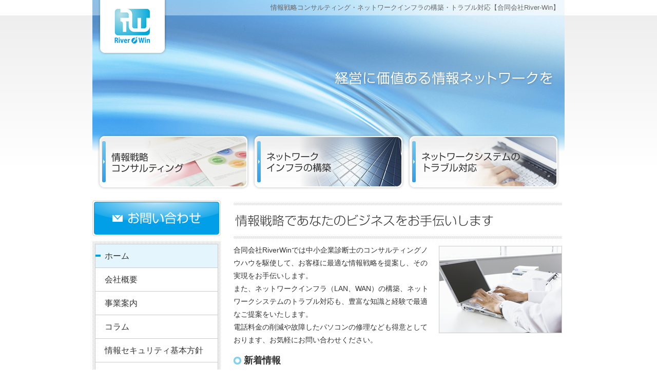

--- FILE ---
content_type: text/html; charset=UTF-8
request_url: https://www.irish-river.jp/
body_size: 6718
content:
<!DOCTYPE html>
<html lang="ja-JP"><head>
    <meta charset="utf-8"/>
    <link rel="dns-prefetch preconnect" href="https://u.jimcdn.com/" crossorigin="anonymous"/>
<link rel="dns-prefetch preconnect" href="https://assets.jimstatic.com/" crossorigin="anonymous"/>
<link rel="dns-prefetch preconnect" href="https://image.jimcdn.com" crossorigin="anonymous"/>
<meta http-equiv="X-UA-Compatible" content="IE=edge"/>
<meta name="description" content="合同会社RiverWinでは中小企業診断士のコンサルティングノウハウを駆使して、お客様に最適な情報戦略を提案し、その実現をお手伝いします。また、ネットワーク（LAN、WAN）の設計や構築も、豊富な知識と経験で最適な提案をいたします。ネットワークシステムのトラブル対応も行います。"/>
<meta name="robots" content="index, follow, archive"/>
<meta property="st:section" content="合同会社RiverWinでは中小企業診断士のコンサルティングノウハウを駆使して、お客様に最適な情報戦略を提案し、その実現をお手伝いします。また、ネットワーク（LAN、WAN）の設計や構築も、豊富な知識と経験で最適な提案をいたします。ネットワークシステムのトラブル対応も行います。"/>
<meta name="generator" content="Jimdo Creator"/>
<meta name="twitter:title" content="名古屋 情報戦略＆ネットワーク設計"/>
<meta name="twitter:description" content="合同会社RiverWinでは中小企業診断士のコンサルティングノウハウを駆使して、お客様に最適な情報戦略を提案し、その実現をお手伝いします。また、ネットワーク（LAN、WAN）の設計や構築も、豊富な知識と経験で最適な提案をいたします。ネットワークシステムのトラブル対応も行います。"/>
<meta name="twitter:card" content="summary_large_image"/>
<meta property="og:url" content="http://www.irish-river.jp/"/>
<meta property="og:title" content="名古屋 情報戦略＆ネットワーク設計"/>
<meta property="og:description" content="合同会社RiverWinでは中小企業診断士のコンサルティングノウハウを駆使して、お客様に最適な情報戦略を提案し、その実現をお手伝いします。また、ネットワーク（LAN、WAN）の設計や構築も、豊富な知識と経験で最適な提案をいたします。ネットワークシステムのトラブル対応も行います。"/>
<meta property="og:type" content="website"/>
<meta property="og:locale" content="ja_JP"/>
<meta property="og:site_name" content="合同会社River-Win"/><title>名古屋 情報戦略＆ネットワーク設計 - 合同会社River-Win</title>
<link rel="shortcut icon" href="https://u.jimcdn.com/cms/o/sd537e5b7bda9028e/img/favicon.png?t=1580029563"/>
    <link rel="alternate" type="application/rss+xml" title="ブログ" href="https://www.irish-river.jp/rss/blog"/>    
<link rel="canonical" href="https://www.irish-river.jp/"/>

        <script src="https://assets.jimstatic.com/ckies.js.7c38a5f4f8d944ade39b.js"></script>

        <script src="https://assets.jimstatic.com/cookieControl.js.b05bf5f4339fa83b8e79.js"></script>
    <script>window.CookieControlSet.setToOff();</script>

    <style>html,body{margin:0}.hidden{display:none}.n{padding:5px}#emotion-header{position:relative}#emotion-header-logo,#emotion-header-title{position:absolute}</style>

        <link href="https://u.jimcdn.com/cms/o/sd537e5b7bda9028e/userlayout/css/main.css?t=1769170025" rel="stylesheet" type="text/css" id="jimdo_main_css"/>
    <link href="https://u.jimcdn.com/cms/o/sd537e5b7bda9028e/userlayout/css/layout.css?t=1511936142" rel="stylesheet" type="text/css" id="jimdo_layout_css"/>
    <link href="https://u.jimcdn.com/cms/o/sd537e5b7bda9028e/userlayout/css/font.css?t=1769170025" rel="stylesheet" type="text/css" id="jimdo_font_css"/>
<script>     /* <![CDATA[ */     /*!  loadCss [c]2014 @scottjehl, Filament Group, Inc.  Licensed MIT */     window.loadCSS = window.loadCss = function(e,n,t){var r,l=window.document,a=l.createElement("link");if(n)r=n;else{var i=(l.body||l.getElementsByTagName("head")[0]).childNodes;r=i[i.length-1]}var o=l.styleSheets;a.rel="stylesheet",a.href=e,a.media="only x",r.parentNode.insertBefore(a,n?r:r.nextSibling);var d=function(e){for(var n=a.href,t=o.length;t--;)if(o[t].href===n)return e.call(a);setTimeout(function(){d(e)})};return a.onloadcssdefined=d,d(function(){a.media=t||"all"}),a};     window.onloadCSS = function(n,o){n.onload=function(){n.onload=null,o&&o.call(n)},"isApplicationInstalled"in navigator&&"onloadcssdefined"in n&&n.onloadcssdefined(o)}     /* ]]> */ </script>     <script>
// <![CDATA[
onloadCSS(loadCss('https://assets.jimstatic.com/web_oldtemplate.css.8dc49693c43d235ebcc9897c3acb1dd8.css') , function() {
    this.id = 'jimdo_web_css';
});
// ]]>
</script>
<link href="https://assets.jimstatic.com/web_oldtemplate.css.8dc49693c43d235ebcc9897c3acb1dd8.css" rel="preload" as="style"/>
<noscript>
<link href="https://assets.jimstatic.com/web_oldtemplate.css.8dc49693c43d235ebcc9897c3acb1dd8.css" rel="stylesheet"/>
</noscript>
    <script>
    //<![CDATA[
        var jimdoData = {"isTestserver":false,"isLcJimdoCom":false,"isJimdoHelpCenter":false,"isProtectedPage":false,"cstok":"","cacheJsKey":"eb4c932991e4eaf741d3c68fe0b16534c237a641","cacheCssKey":"eb4c932991e4eaf741d3c68fe0b16534c237a641","cdnUrl":"https:\/\/assets.jimstatic.com\/","minUrl":"https:\/\/assets.jimstatic.com\/app\/cdn\/min\/file\/","authUrl":"https:\/\/a.jimdo.com\/","webPath":"https:\/\/www.irish-river.jp\/","appUrl":"https:\/\/a.jimdo.com\/","cmsLanguage":"ja_JP","isFreePackage":false,"mobile":false,"isDevkitTemplateUsed":false,"isTemplateResponsive":false,"websiteId":"sd537e5b7bda9028e","pageId":899595274,"packageId":2,"shop":{"deliveryTimeTexts":{"1":"\u304a\u5c4a\u3051\u65e5\u6570\uff1a1~3\u65e5","2":"\u304a\u5c4a\u3051\u65e5\u6570\uff1a3~5\u65e5","3":"\u304a\u5c4a\u3051\u65e5\u6570\uff1a5~8\u65e5"},"checkoutButtonText":"\u8cfc\u5165","isReady":false,"currencyFormat":{"pattern":"\u00a4#,##0","convertedPattern":"$#,##0","symbols":{"GROUPING_SEPARATOR":",","DECIMAL_SEPARATOR":".","CURRENCY_SYMBOL":"\uffe5"}},"currencyLocale":"ja_JP"},"tr":{"gmap":{"searchNotFound":"\u5165\u529b\u3055\u308c\u305f\u4f4f\u6240\u306f\u5b58\u5728\u3057\u306a\u3044\u304b\u3001\u898b\u3064\u3051\u308b\u3053\u3068\u304c\u3067\u304d\u307e\u305b\u3093\u3067\u3057\u305f\u3002","routeNotFound":"\u30eb\u30fc\u30c8\u304c\u8a08\u7b97\u3067\u304d\u307e\u305b\u3093\u3067\u3057\u305f\u3002\u76ee\u7684\u5730\u304c\u9060\u3059\u304e\u308b\u304b\u660e\u78ba\u3067\u306f\u306a\u3044\u53ef\u80fd\u6027\u304c\u3042\u308a\u307e\u3059\u3002"},"shop":{"checkoutSubmit":{"next":"\u6b21\u3078","wait":"\u304a\u5f85\u3061\u304f\u3060\u3055\u3044"},"paypalError":"\u30a8\u30e9\u30fc\u304c\u767a\u751f\u3057\u307e\u3057\u305f\u3002\u518d\u5ea6\u304a\u8a66\u3057\u304f\u3060\u3055\u3044\u3002","cartBar":"\u30b7\u30e7\u30c3\u30d4\u30f3\u30b0\u30ab\u30fc\u30c8\u3092\u78ba\u8a8d","maintenance":"\u7533\u3057\u8a33\u3054\u3056\u3044\u307e\u305b\u3093\u3001\u30e1\u30f3\u30c6\u30ca\u30f3\u30b9\u4e2d\u306e\u305f\u3081\u4e00\u6642\u7684\u306b\u30b7\u30e7\u30c3\u30d7\u304c\u5229\u7528\u3067\u304d\u307e\u305b\u3093\u3002\u3054\u8ff7\u60d1\u3092\u304a\u304b\u3051\u3057\u7533\u3057\u8a33\u3054\u3056\u3044\u307e\u305b\u3093\u304c\u3001\u304a\u6642\u9593\u3092\u3042\u3051\u3066\u518d\u5ea6\u304a\u8a66\u3057\u304f\u3060\u3055\u3044\u3002","addToCartOverlay":{"productInsertedText":"\u30ab\u30fc\u30c8\u306b\u5546\u54c1\u304c\u8ffd\u52a0\u3055\u308c\u307e\u3057\u305f","continueShoppingText":"\u8cb7\u3044\u7269\u3092\u7d9a\u3051\u308b","reloadPageText":"\u66f4\u65b0"},"notReadyText":"\u3053\u3061\u3089\u306e\u30b7\u30e7\u30c3\u30d7\u306f\u73fe\u5728\u6e96\u5099\u4e2d\u306e\u305f\u3081\u3054\u5229\u7528\u3044\u305f\u3060\u3051\u307e\u305b\u3093\u3002\u30b7\u30e7\u30c3\u30d7\u30aa\u30fc\u30ca\u30fc\u306f\u4ee5\u4e0b\u3092\u3054\u78ba\u8a8d\u304f\u3060\u3055\u3044\u3002https:\/\/help.jimdo.com\/hc\/ja\/articles\/115005521583","numLeftText":"\u73fe\u5728\u3053\u306e\u5546\u54c1\u306f {:num} \u307e\u3067\u8cfc\u5165\u3067\u304d\u307e\u3059\u3002","oneLeftText":"\u3053\u306e\u5546\u54c1\u306e\u5728\u5eab\u306f\u6b8b\u308a1\u70b9\u3067\u3059"},"common":{"timeout":"\u30a8\u30e9\u30fc\u304c\u767a\u751f\u3044\u305f\u3057\u307e\u3057\u305f\u3002\u5f8c\u307b\u3069\u518d\u5b9f\u884c\u3057\u3066\u304f\u3060\u3055\u3044\u3002"},"form":{"badRequest":"\u30a8\u30e9\u30fc\u304c\u767a\u751f\u3057\u307e\u3057\u305f\u3002\u5f8c\u307b\u3069\u6539\u3081\u3066\u304a\u8a66\u3057\u304f\u3060\u3055\u3044\u3002"}},"jQuery":"jimdoGen002","isJimdoMobileApp":false,"bgConfig":null,"bgFullscreen":null,"responsiveBreakpointLandscape":767,"responsiveBreakpointPortrait":480,"copyableHeadlineLinks":false,"tocGeneration":false,"googlemapsConsoleKey":false,"loggingForAnalytics":false,"loggingForPredefinedPages":false,"isFacebookPixelIdEnabled":false,"userAccountId":"7d6558a4-e10d-4a82-bef4-e49d43a8eb74","dmp":{"typesquareFontApiKey":"4L6CCYWjET8%3D","typesquareFontApiScriptUrl":"\/\/code.typesquare.com\/static\/4L6CCYWjET8%253D\/ts105.js","typesquareFontsAvailable":true}};
    // ]]>
</script>

     <script> (function(window) { 'use strict'; var regBuff = window.__regModuleBuffer = []; var regModuleBuffer = function() { var args = [].slice.call(arguments); regBuff.push(args); }; if (!window.regModule) { window.regModule = regModuleBuffer; } })(window); </script>
    <script src="https://assets.jimstatic.com/web.js.58bdb3da3da85b5697c0.js" async="true"></script>
    <script src="https://assets.jimstatic.com/at.js.62588d64be2115a866ce.js"></script>

<script async="async" src="https://www.googletagmanager.com/gtag/js?id=G-BCMEJ9ZNXJ"></script>

<script type="text/javascript">
//<![CDATA[
  window.dataLayer = window.dataLayer || [];
  function gtag(){dataLayer.push(arguments);}
  gtag('js', new Date());

  gtag('config', 'G-BCMEJ9ZNXJ');
//]]>
</script>
<meta name="google-site-verification" content="BKug4jroXTVKZ5Iruk8Rv0v9nmVdYaQ3t2PqJ7fhfxQ"/>
    
</head>

<body class="body cc-page cc-page-index cc-indexpage cc-pagemode-default cc-content-parent" id="page-899595274">

<div id="cc-inner" class="cc-content-parent"><div id="container" class="cc-content-parent">
    <div id="header">
        <div id="header_inner">
            <h1>
                情報戦略コンサルティング・ネットワークインフラの構築・トラブル対応【合同会社River-Win】
            </h1>

            <p class="logo">
                <a href="http://irish-river.jp/"><img src="https://u.jimcdn.com/cms/o/sd537e5b7bda9028e/userlayout/img/logo.png?t=1326368165" alt="合同会社 River-Win"/></a>
            </p>

            <p class="copy">
                <img src="https://u.jimcdn.com/cms/o/sd537e5b7bda9028e/userlayout/img/header-copy.png?t=1326368129" alt="経営に価値ある情報ネットワークを"/>
            </p>

            <div id="hnav">
                <ul>
                    <li class="hnav1">
                        <a href="http://irish-river.jp/%E4%BA%8B%E6%A5%AD%E6%A1%88%E5%86%85/%E6%83%85%E5%A0%B1%E6%88%A6%E7%95%A5%E3%82%B3%E3%83%B3%E3%82%B5%E3%83%AB%E3%83%86%E3%82%A3%E3%83%B3%E3%82%B0/"><img src="https://u.jimcdn.com/cms/o/sd537e5b7bda9028e/userlayout/img/hnav1.png?t=1326368139" alt="情報戦略コンサルティング"/></a>
                    </li>

                    <li class="hnav2">
                        <a href="https://www.irish-river.jp/%E4%BA%8B%E6%A5%AD%E6%A1%88%E5%86%85-1/%E3%83%8D%E3%83%83%E3%83%88%E3%83%AF%E3%83%BC%E3%82%AF%E3%81%AE%E6%A7%8B%E7%AF%89/"><img src="https://u.jimcdn.com/cms/o/sd537e5b7bda9028e/userlayout/img/hnav2.png?t=1326368151" alt="ネットワークインフラの構築"/></a>
                    </li>

                    <li class="hnav3">
                        <a href="http://irish-river.jp/%E4%BA%8B%E6%A5%AD%E6%A1%88%E5%86%85/%E3%83%8D%E3%83%83%E3%83%88%E3%83%AF%E3%83%BC%E3%82%AF%E3%82%B7%E3%82%B9%E3%83%86%E3%83%A0%E3%81%AE%E3%83%88%E3%83%A9%E3%83%96%E3%83%AB%E5%AF%BE%E5%BF%9C/">
                        <img src="https://u.jimcdn.com/cms/o/sd537e5b7bda9028e/userlayout/img/hnav3.png?t=1326368160" alt="ネットワークシステムのトラブル対応"/></a>
                    </li>
                </ul>
            </div>
        </div>
    </div>

    <div id="wrap" class="cc-content-parent">
        <div id="side">
            <div id="contact">
                <p>
                    <a href="http://irish-river.jp/%E3%81%8A%E5%95%8F%E3%81%84%E5%90%88%E3%82%8F%E3%81%9B/"><img src="https://u.jimcdn.com/cms/o/sd537e5b7bda9028e/userlayout/img/contact.png?t=1326368114" alt="お問い合わせ"/></a>
                </p>
            </div>

            <div id="nav">
                <div data-container="navigation"><div class="j-nav-variant-standard"><ul id="mainNav1" class="mainNav1"><li id="cc-nav-view-899595274"><a href="/" class="current level_1"><span>ホーム</span></a></li><li id="cc-nav-view-899595374"><a href="/会社概要/" class="level_1"><span>会社概要</span></a></li><li id="cc-nav-view-2193305874"><a href="/事業案内/" class="level_1"><span>事業案内</span></a></li><li id="cc-nav-view-2084870874"><a href="/コラム/" class="level_1"><span>コラム</span></a></li><li id="cc-nav-view-2249417274"><a href="/情報セキュリティ基本方針/" class="level_1"><span>情報セキュリティ基本方針</span></a></li><li id="cc-nav-view-899923574"><a href="/お問い合わせ/" class="level_1"><span>お問い合わせ</span></a></li></ul></div></div>
            </div>

            <div id="sidebar">
                <div data-container="sidebar"><div id="cc-matrix-1088551074"><div id="cc-m-11967178974" class="j-module n j-imageSubtitle "></div></div></div>
            </div>
        </div>

        <div id="content" class="cc-content-parent">
            <div id="content_area" data-container="content"><div id="content_start"></div>
        
        <div id="cc-matrix-1088551174"><div id="cc-m-4848962574" class="j-module n j-imageSubtitle "><figure class="cc-imagewrapper cc-m-image-align-1">
<img srcset="https://image.jimcdn.com/cdn-cgi/image/width=320%2Cheight=10000%2Cfit=contain%2Cformat=png%2C/app/cms/storage/image/path/sd537e5b7bda9028e/image/i7918a231043367d5/version/1326368381/image.png 320w, https://image.jimcdn.com/cdn-cgi/image//app/cms/storage/image/path/sd537e5b7bda9028e/image/i7918a231043367d5/version/1326368381/image.png 640w" sizes="(min-width: 640px) 640px, 100vw" id="cc-m-imagesubtitle-image-4848962574" src="https://image.jimcdn.com/cdn-cgi/image//app/cms/storage/image/path/sd537e5b7bda9028e/image/i7918a231043367d5/version/1326368381/image.png" alt="" class="" data-src-width="640" data-src-height="70" data-src="https://image.jimcdn.com/cdn-cgi/image//app/cms/storage/image/path/sd537e5b7bda9028e/image/i7918a231043367d5/version/1326368381/image.png" data-image-id="3679142674"/>    

</figure>

<div class="cc-clear"></div>
<script id="cc-m-reg-4848962574">// <![CDATA[

    window.regModule("module_imageSubtitle", {"data":{"imageExists":true,"hyperlink":null,"hyperlink_target":"","hyperlinkAsString":null,"pinterest":"0","id":4848962574,"widthEqualsContent":"0","resizeWidth":640,"resizeHeight":70},"id":4848962574});
// ]]>
</script></div><div id="cc-m-4848966174" class="j-module n j-textWithImage "><figure class="cc-imagewrapper cc-m-image-align-2">
<img srcset="https://image.jimcdn.com/cdn-cgi/image//app/cms/storage/image/path/sd537e5b7bda9028e/image/ib057f855d8d4edc8/version/1326376537/image.png 240w" sizes="(min-width: 240px) 240px, 100vw" id="cc-m-textwithimage-image-4848966174" src="https://image.jimcdn.com/cdn-cgi/image//app/cms/storage/image/path/sd537e5b7bda9028e/image/ib057f855d8d4edc8/version/1326376537/image.png" alt="" class="" data-src-width="240" data-src-height="170" data-src="https://image.jimcdn.com/cdn-cgi/image//app/cms/storage/image/path/sd537e5b7bda9028e/image/ib057f855d8d4edc8/version/1326376537/image.png" data-image-id="3679144974"/>    

</figure>
<div>
    <div id="cc-m-textwithimage-4848966174" data-name="text" data-action="text" class="cc-m-textwithimage-inline-rte">
        <p>
    合同会社RiverWinでは中小企業診断士のコンサルティングノウハウを駆使して、お客様に最適な情報戦略を提案し、その実現をお手伝いします。
</p>

<p>
    また、ネットワークインフラ（LAN、WAN）の構築、ネットワークシステムのトラブル対応も、豊富な知識と経験で最適なご提案をいたします。
</p>

<p>
    電話料金の削減や故障したパソコンの修理なども得意としております、お気軽にお問い合わせください。
</p>    </div>
</div>

<div class="cc-clear"></div>
<script id="cc-m-reg-4848966174">// <![CDATA[

    window.regModule("module_textWithImage", {"data":{"imageExists":true,"hyperlink":"","hyperlink_target":"","hyperlinkAsString":"","pinterest":"0","id":4848966174,"widthEqualsContent":"0","resizeWidth":240,"resizeHeight":170},"id":4848966174});
// ]]>
</script></div><div id="cc-m-4849196174" class="j-module n j-header "><h2 class="" id="cc-m-header-4849196174">新着情報</h2></div><div id="cc-m-4849197574" class="j-module n j-hr ">    <div class="hr"></div>
</div><div id="cc-m-4849196574" class="j-module n j-text "><p style="line-height: 25.2px;">
    <span style="line-height: 25.2px;"><span style="line-height: 25.2px;"><span style="line-height: 25.2px;">2024 / 09 </span><span style="line-height: 25.2px;">/ 06 </span><span style="line-height: 25.2px;">　情報セキュリティ基本方針を掲載しました。</span></span></span>
</p>

<p style="line-height: 25.2px;">
     
</p></div><div id="cc-m-4849197474" class="j-module n j-hr ">    <div class="hr"></div>
</div></div>
        
        </div>
        </div>
    </div>

    <div id="footer">
        <div id="footer_inner">
            <div id="contentfooter" data-container="footer">

    
    <div class="leftrow">
        <a href="//www.irish-river.jp/j/privacy">プライバシーポリシー</a><br/><p class="copyright">
    Copyright © River-Win All Rights Reserved.
</p>    </div>

    <div class="rightrow">
            

<span class="loggedin">
    <a rel="nofollow" id="logout" target="_top" href="https://cms.e.jimdo.com/app/cms/logout.php">
        ログアウト    </a>
    |
    <a rel="nofollow" id="edit" target="_top" href="https://a.jimdo.com/app/auth/signin/jumpcms/?page=899595274">編集</a>
</span>
        </div>

    
</div>

        </div>
    </div>
</div></div>    <script type="text/javascript">
//<![CDATA[
var _gaq = [];

_gaq.push(['_gat._anonymizeIp']);

if (window.CookieControl.isCookieAllowed("ga")) {
    _gaq.push(['a._setAccount', 'UA-57341322-1'],
        ['a._trackPageview']
        );

    (function() {
        var ga = document.createElement('script');
        ga.type = 'text/javascript';
        ga.async = true;
        ga.src = 'https://www.google-analytics.com/ga.js';

        var s = document.getElementsByTagName('script')[0];
        s.parentNode.insertBefore(ga, s);
    })();
}
addAutomatedTracking('creator.website', track_anon);
//]]>
</script>
    





</body>
</html>


--- FILE ---
content_type: text/css; charset=UTF-8
request_url: https://u.jimcdn.com/cms/o/sd537e5b7bda9028e/userlayout/css/layout.css?t=1511936142
body_size: 1058
content:
/*  Base
----------------------------------------------- */

html {
	overflow-y: scroll;
}
body,div,p,h1,h2,h3,h4,h5,h6 {
	margin: 0;
	padding: 0;
}
body {
	text-align: center;
}

/*  Layout
----------------------------------------------- */

#header {
	background: url(https://u.jimcdn.com/cms/o/sd537e5b7bda9028e/userlayout/img/bg.png?t=1326368105) repeat-x center 30px;
}
#header #header_inner {
	width: 920px;
	height: 370px;
	margin: 0 auto;
	background: url(https://u.jimcdn.com/cms/o/sd537e5b7bda9028e/userlayout/img/header-bg.png?t=1326368124) no-repeat;
	text-align: left;
}
#wrap {
	clear: both;
	width: 920px;
	margin: 0 auto;
	padding: 20px 0 0 0;
	text-align: left;
}
#side {
	float: left;
	width: 250px;
	padding: 0 0 50px 0;
}
#content {
	float: right;
	width: 650px;
	padding: 0 0 50px 0;	
}
#footer {
	clear: both;
	padding: 10px 0;
	background: url(https://u.jimcdn.com/cms/o/sd537e5b7bda9028e/userlayout/img/footer.png?t=1326368118) repeat-x;
}
#footer_inner {
	width: 920px;
	margin: 0 auto;
	text-align: left;
}

/*  Style
----------------------------------------------- */

#header .logo {
	padding: 0 0 0 10px;
}
#header .copy {
	padding: 27px 0 0 470px;
}
#header h1 {
	float: right;
	padding: 0 10px 0 0;
 	color: #666;
	font-size: 90%;
	font-weight: normal;
	line-height: 30px;
	text-align: right;
}
#wrap h1 {
	padding: 0 0 15px 0;
	background: url(https://u.jimcdn.com/cms/o/sd537e5b7bda9028e/userlayout/img/title1.png?t=1326368184) no-repeat bottom;
}
#wrap h2 {
	padding: 5px 0 5px 20px;
	background: url(https://u.jimcdn.com/cms/o/sd537e5b7bda9028e/userlayout/img/title2.png?t=1326368190) no-repeat left 10px;
}
#wrap #imprint h2 {
	padding: 0;
	background: transparent;
}
#wrap #imprint p {
	color: #444444;
}
#wrap ul,
#wrap ol {
	margin: 0 0 0 20px;
	padding: 0 0 0 10px;
}
#wrap .tablestyle1 th,
#wrap .tablestyle1 td {
	border-bottom: 1px dotted #CCC;
}
#wrap .tablestyle2 {
	border-collapse: collapse;
}
#wrap .tablestyle2 th {
	background: #DDD;
}
#wrap .tablestyle2 th,
#wrap .tablestyle2 td {
	border: 1px solid #CCC;
}
#wrap .link {
	padding: 0 0 0 20px;
	background: url(https://u.jimcdn.com/cms/o/sd537e5b7bda9028e/userlayout/img/arrow.png?t=1326375578) no-repeat left 4px;
}
#side #contact {
	margin: 0 0 10px 0;
}
#side #contact p {
	width: 250px;
	height: 70px;
	background: url(https://u.jimcdn.com/cms/o/sd537e5b7bda9028e/userlayout/img/contact-o.png?t=1326368109) no-repeat;
}
#side #contact p a {
	display: block;
	width: 250px;
	height: 70px;
}
#side #contact p a:hover {
	background-color: transparent;
}
#side #contact p a:hover img {
	visibility: hidden;
}
#footer .copyright {
	font-size: 11px;
	font-family: Verdana, Arial, Helvetica, sans-serif;
	line-height: 50px;
}

/*  Navigation
----------------------------------------------- */


#header #hnav {
	padding: 92px 0 0 9px;
}
#header #hnav ul {
	margin: 0;
	padding: 0;
	list-style-type: none;
}
#header #hnav ul li {
	float: left;
	width: 298px;
	height: 110px;
	padding: 0 4px 0 0;
}
#header #hnav ul .hnav1 {
	background: url(https://u.jimcdn.com/cms/o/sd537e5b7bda9028e/userlayout/img/hnav1-o.png?t=1326368133) no-repeat;
}
#header #hnav ul .hnav2 {
	background: url(https://u.jimcdn.com/cms/o/sd537e5b7bda9028e/userlayout/img/hnav2-o.png?t=1326368143) no-repeat;
}
#header #hnav ul .hnav3 {
	background: url(https://u.jimcdn.com/cms/o/sd537e5b7bda9028e/userlayout/img/hnav3-o.png?t=1326368155) no-repeat;
}
#header #hnav ul li a{
	display: block;
	width: 298px;
	height: 110px;
}
#header #hnav ul li a:hover {
	background-color: transparent;
}
#header #hnav ul li a:hover img {
	visibility: hidden;
}

#nav {
	margin: 0 0 10px 0;
	padding: 5px;
	background: url(https://u.jimcdn.com/cms/o/sd537e5b7bda9028e/userlayout/img/nav-bg.gif?t=1326368170);
}
#nav ul {
	margin: 0;
	padding: 0;
	border-top: 1px solid #CCC;
}
#nav ul li {
	display: inline;
	width: 250px;
}
#nav ul li a {
	display: block;
	padding: 10px 10px 10px 18px;
	color: #333;
	font-size: 16px;
	text-decoration: none;
}
#nav .mainNav1 li a {
	border-right: 1px solid #CCC;
	border-bottom: 1px solid #CCC;
	border-left: 1px solid #CCC;
	background: #FFF;
}
#nav .mainNav2 li a {
	padding: 10px 10px 10px 40px;
	background: #FFF url(https://u.jimcdn.com/cms/o/sd537e5b7bda9028e/userlayout/img/nav2.gif?t=1326368178) no-repeat 20px 14px;
}
#nav .mainNav3 li a {
	padding: 10px 10px 10px 60px;
	background: #FFF url(https://u.jimcdn.com/cms/o/sd537e5b7bda9028e/userlayout/img/nav2.gif?t=1326368178) no-repeat 40px 14px;
}
#nav .mainNav2,
#nav .mainNav3 {
	border-top: none;
}
#nav .mainNav1 li a:hover {
	background: #E5F5FD;
}
#nav .mainNav1 li a.current,
#nav .mainNav1 li a.current:hover,
#nav .mainNav1 li a.parent:hover {
	background: #E5F5FD url(https://u.jimcdn.com/cms/o/sd537e5b7bda9028e/userlayout/img/nav1.gif?t=1326368174) no-repeat left 20px;
}
#nav .mainNav1 li a.parent {
	background: #FFF url(https://u.jimcdn.com/cms/o/sd537e5b7bda9028e/userlayout/img/nav1.gif?t=1326368174) no-repeat left 20px;
}
#nav .mainNav2 li a:hover,
#nav .mainNav2 li a.current,
#nav .mainNav2 li a.current:hover,
#nav .mainNav2 li a.parent {
	background: #E5F5FD url(https://u.jimcdn.com/cms/o/sd537e5b7bda9028e/userlayout/img/nav2.gif?t=1326368178) no-repeat 20px 14px;
}
#nav .mainNav3 li a:hover,
#nav .mainNav3 li a.current {
	background: #E5F5FD url(https://u.jimcdn.com/cms/o/sd537e5b7bda9028e/userlayout/img/nav2.gif?t=1326368178) no-repeat 40px 14px;
}
#nav .mainNav2 li a.parent {
	background: #FFF url(https://u.jimcdn.com/cms/o/sd537e5b7bda9028e/userlayout/img/nav2.gif?t=1326368178) no-repeat 20px 14px;
}

/*  Blog
----------------------------------------------- */

#wrap .blogselection h1 a,
#wrap .post h1 a {
	color: #333;
	text-decoration: none;
}
#wrap .blogselection .clearover {
	margin: 0 0 20px 0;
}